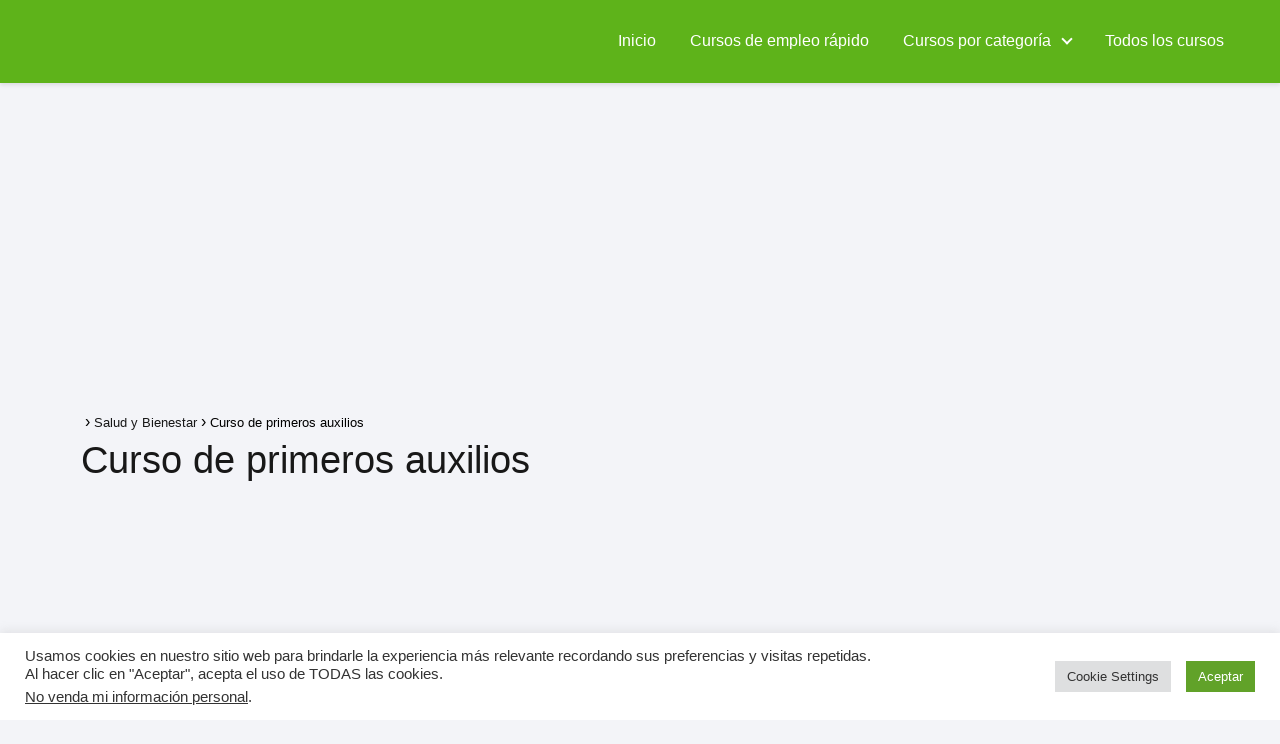

--- FILE ---
content_type: text/html; charset=utf-8
request_url: https://www.google.com/recaptcha/api2/aframe
body_size: 266
content:
<!DOCTYPE HTML><html><head><meta http-equiv="content-type" content="text/html; charset=UTF-8"></head><body><script nonce="y2qH4uP4XEKQ1b3KKegKpA">/** Anti-fraud and anti-abuse applications only. See google.com/recaptcha */ try{var clients={'sodar':'https://pagead2.googlesyndication.com/pagead/sodar?'};window.addEventListener("message",function(a){try{if(a.source===window.parent){var b=JSON.parse(a.data);var c=clients[b['id']];if(c){var d=document.createElement('img');d.src=c+b['params']+'&rc='+(localStorage.getItem("rc::a")?sessionStorage.getItem("rc::b"):"");window.document.body.appendChild(d);sessionStorage.setItem("rc::e",parseInt(sessionStorage.getItem("rc::e")||0)+1);localStorage.setItem("rc::h",'1768876863320');}}}catch(b){}});window.parent.postMessage("_grecaptcha_ready", "*");}catch(b){}</script></body></html>